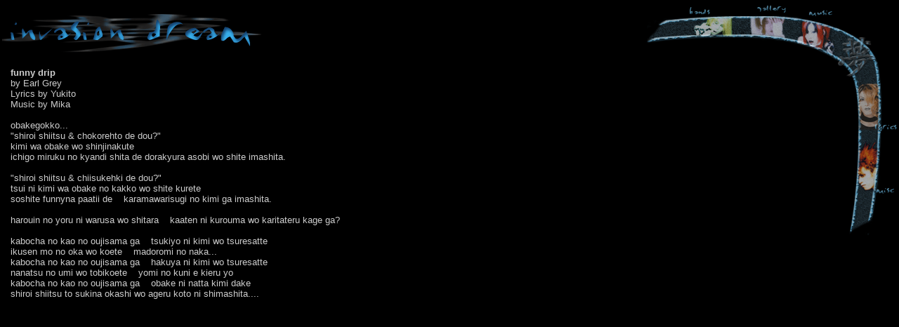

--- FILE ---
content_type: text/html
request_url: http://www.crysania.com/dream/lyrics/earl_funny_r.html
body_size: 6073
content:
<html>
<head>
<title>invasion dream // Earl Grey // funny drip</title>
<script language="JavaScript">
<!--

function WM_preloadImages() {

/*
WM_preloadImages()
Loads images into the browser's cache for later use.

Source: Webmonkey Code Library
(http://www.hotwired.com/webmonkey/javascript/code_library/)

Author: Nadav Savio
Author Email: nadav@wired.com

Usage: WM_preloadImages('image 1 URL', 'image 2 URL', 'image 3 URL', ...);
*/

  // Don't bother if there's no document.images
  if (document.images) {
    if (typeof(document.WM) == 'undefined'){
      document.WM = new Object();
    }
    document.WM.loadedImages = new Array();
    // Loop through all the arguments.
    var argLength = WM_preloadImages.arguments.length;
    for(arg=0;arg<argLength;arg++) {
      // For each arg, create a new image.
      document.WM.loadedImages[arg] = new Image();
      // Then set the source of that image to the current argument.
      document.WM.loadedImages[arg].src = WM_preloadImages.arguments[arg];
    }
  }
}

// -->
</script>

<script language="JavaScript">
<!--

function WM_imageSwap(daImage, daSrc){
  var objStr,obj;
  /*
    WM_imageSwap()
    Changes the source of an image.

    Source: Webmonkey Code Library
    (http://www.hotwired.com/webmonkey/javascript/code_library/)

    Author: Shvatz
    Author Email: shvatz@wired.com

    Usage: WM_imageSwap(originalImage, 'newSourceUrl');

    Requires: WM_preloadImages() (optional, but recommended)
    Thanks to Ken Sundermeyer (ksundermeyer@macromedia.com) for his help
    with variables in ie3 for the mac. 
    */

  // Check to make sure that images are supported in the DOM.
  if(document.images){
    // Check to see whether you are using a name, number, or object
    if (typeof(daImage) == 'string') {
      // This whole objStr nonesense is here solely to gain compatability
      // with ie3 for the mac.
      objStr = 'document.' + daImage;
      obj = eval(objStr);
      obj.src = daSrc;
    } else if ((typeof(daImage) == 'object') && daImage && daImage.src) {
      daImage.src = daSrc;
    }
  }
}


// -->
</script>
<link rel="stylesheet" href="../default.css" type="text/css">
</head>
<body bgcolor="#000000" text="#ffffff" link="#66ccff" vlink="#3399cc" marginheight="0" marginwidth="0" topmargin="0" leftmargin="0" onLoad="WM_preloadImages('../nav-hizumi-on.gif','../nav-hina-on.gif','../nav-zill-on.gif','../nav-iori-on.gif','../nav-mako-on.gif');">
<table border="0" cellpadding="0" cellspacing="0" width="100%">
<tr height="96" valign="top">
	<td><img src="../dream_title_norm.gif" width="372" height="55" border="0" alt="invasion dream" vspace="20"></td>
	<td>&nbsp;</td>
	<td align="right" valign="top">
	<table border="0" cellpadding="0" cellspacing="0">
	<tr>
		<td><img src="../nav-topleft.gif" width="54" height="96" border="0" alt=""></td>
		<td><a href="../bands.html" onMouseOver="WM_imageSwap('nav_hizumi','../nav-hizumi-on.gif');" onMouseOut="WM_imageSwap('nav_hizumi', '../nav-hizumi-off.gif');"><img src="../nav-hizumi-off.gif" width="82" height="96" border="0" alt="" name="nav_hizumi"></a></td>
		<td><a href="../gallery.html" onMouseOver="WM_imageSwap('nav_hina','../nav-hina-on.gif');" onMouseOut="WM_imageSwap('nav_hina', '../nav-hina-off.gif');"><img src="../nav-hina-off.gif" width="71" height="96" border="0" alt="" name="nav_hina"></a></td>
		<td><a href="../music.html" onMouseOver="WM_imageSwap('nav_zill','../nav-zill-on.gif');" onMouseOut="WM_imageSwap('nav_zill', '../nav-zill-off.gif');"><img src="../nav-zill-off.gif" width="62" height="96" border="0" alt="" name="nav_zill"></a></td>
	</tr>
	</table>
	</td>
	<td rowspan="2" valign="top">
	<table border="0" cellpadding="0" cellspacing="0">
	<tr>
		<td><a href="../yume.html" onMouseOver="WM_imageSwap('nav_yume','../nav-yume-on.gif');" onMouseOut="WM_imageSwap('nav_yume', '../nav-yume-off.gif');"><img src="../nav-yume-off.gif" width="90" height="112" border="0" alt="" name="nav_yume"></a></td>
	</tr>
	<tr>
		<td><a href="../lyrics.html" onMouseOver="WM_imageSwap('nav_mako','../nav-mako-on.gif');" onMouseOut="WM_imageSwap('nav_mako', '../nav-mako-off.gif');"><img src="../nav-mako-off.gif" width="90" height="83" border="0" alt="" name="nav_mako"></a></td>
	</tr>	
	<tr>
		<td><a href="../misc.html" onMouseOver="WM_imageSwap('nav_iori','../nav-iori-on.gif');" onMouseOut="WM_imageSwap('nav_iori', '../nav-iori-off.gif');"><img src="../nav-iori-off.gif" width="90" height="86" border="0" alt="" name="nav_iori"></a></td>
	</tr>	
	<tr>
		<td><img src="../nav-bottomright.gif" width="90" height="54" border="0" alt=""></td>
	</tr>	
	</table>
	</td>
</tr>
<tr valign="top">
	<td colspan="3" width="100%">
	
	<table border="0" cellpadding="0" cellspacing="0" width="100%">
	<tr valign="top">
		<td width="15"><img src="../clear.gif" width="15" height="1" border="0" alt=""></td>
		<td width="100%">


<p><b>funny drip</b><br>
by Earl Grey<br>
Lyrics by Yukito<br>
Music by Mika<br><br>

obakegokko...<br>
"shiroi shiitsu &amp; chokorehto de dou?"<br>
kimi wa obake wo shinjinakute<br>
ichigo miruku no kyandi shita de dorakyura asobi wo shite imashita.<br><br>

"shiroi shiitsu &amp; chiisukehki de dou?"<br>
tsui ni kimi wa obake no kakko wo shite kurete<br>
soshite funnyna paatii de&nbsp;&nbsp;&nbsp;&nbsp;karamawarisugi no kimi ga imashita.<br><br>

harouin no yoru ni warusa wo shitara&nbsp;&nbsp;&nbsp;&nbsp;kaaten ni kurouma wo karitateru kage ga?<br><br>

kabocha no kao no oujisama ga&nbsp;&nbsp;&nbsp;&nbsp;tsukiyo ni kimi wo tsuresatte<br>
ikusen mo no oka wo koete&nbsp;&nbsp;&nbsp;&nbsp;madoromi no naka...<br>
kabocha no kao no oujisama ga&nbsp;&nbsp;&nbsp;&nbsp;hakuya ni kimi wo tsuresatte<br>
nanatsu no umi wo tobikoete&nbsp;&nbsp;&nbsp;&nbsp;yomi no kuni e kieru yo<br>
kabocha no kao no oujisama ga&nbsp;&nbsp;&nbsp;&nbsp;obake ni natta kimi dake<br>
shiroi shiitsu to sukina okashi wo ageru koto ni shimashita....</p>
<br>

		</td>
		<td width="15"><img src="../clear.gif" width="15" height="1" border="0" alt=""></td>
	</tr>
	</table>

	</td>
</tr>
</table>
</body>
</html>


--- FILE ---
content_type: text/css
request_url: http://www.crysania.com/dream/default.css
body_size: 819
content:
body 	{ font-size: 10pt;
		color: #cccccc;
		background: #000000; 
		font-family: Arial, Verdana, Sans Serif; }

td, p, blockquote
		{ font-size: 10pt;
		color: #cccccc; 
		font-family: Arial, Verdana, Sans Serif; }

a:link		{ color:  #66ccff; }
a:visited	{ color: #3399cc; }

.note	{ font-size: 8pt;
		font-family: Arial, Verdana, Sans Serif; }

.note2	{ font-size: 8pt;
		color: #999999;
		font-family: Arial, Verdana, Sans Serif; }

.heading	{ font-size: 14pt;
			font-weight: bold; }

.heading2	{ font-size: 11pt;
			color: #ffffff;
			font-weight: bold; }
		
.heading3	{ font-size: 11pt;
			font-weight: bold }

.heading4	{ font-size: 12pt;
			font-weight: bold }

.emphasis { color: #ffffff; }

.japanese { font-family: MS Gothic, MS Mincho; }

.new	{ font-size: 8pt;
		color: #ffffff }

.red	{ color: #ff3333; }
